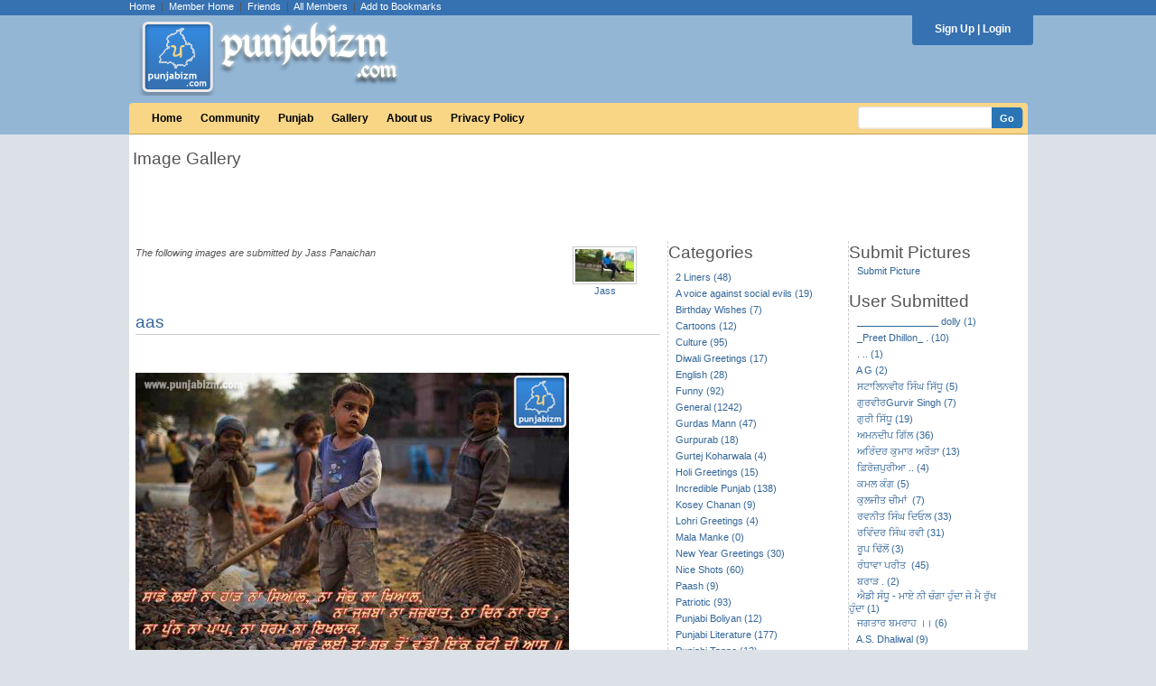

--- FILE ---
content_type: text/html; charset=UTF-8
request_url: http://www.punjabizm.com/orkutCodes.php?uid=437
body_size: 9980
content:
<!DOCTYPE html PUBLIC "-//W3C//DTD XHTML 1.0 Transitional//EN" "http://www.w3.org/TR/xhtml1/DTD/xhtml1-transitional.dtd">
<html xmlns="http://www.w3.org/1999/xhtml">
<head>
<meta http-equiv="Content-Type" content="text/html; charset=utf-8" />
<meta name="description" content="Send your pals your favourite punjabi orkut codes, graphics, comments, good wishes and festivel wishes from the list." />
<meta name="keywords" content="Punjab,Punjabiyat,Punjabizm,Orkut Codes,Wallpapers,Community,Forums, Punjabi Orkut Codes, Punjabi graphics" />
<meta name="verify-v1" content="CpJiWn5KI7DUfrljUN4ZT2e4BM53POxQu7SglbkeRzg=" />
<link rel="icon" href="/favicon.ico" type="image/x-icon" />
<link href="styles1.css" type="text/css" rel="stylesheet" />
<link href="css/tooltip.css" type="text/css" rel="stylesheet" />
<link rel="stylesheet" href="css/lightbox.css" type="text/css" media="screen" />
<script src="js/users.js" type="text/javascript"></script>
<script src="js/common.js" type="text/javascript"></script>
<script language="javascript" type="text/javascript" src="js/tiny_mce_new/tiny_mce_src.js"></script>

<script type="text/javascript" src="js/jquery-1.3.2.js"></script>
<script type="text/javascript">
var jqcc = jQuery.noConflict();
</script>
<script type="text/javascript" src="js/mootools.js"></script>

<script type="text/javascript">
if (document.images)
{
        imgPreload = new Image();
 
        ImageUrl = new Array();
        ImageUrl[0] = "images/top_submenu.gif";
        ImageUrl[1] = "images/top_menu_middle.gif";
        ImageUrl[2] = "images/top_menu_left.gif";
        ImageUrl[3] = "images/top_menu_right.gif";
        ImageUrl[4] = "images/top_menu_middle_active.gif";
        ImageUrl[5] = "images/top_menu_left_active.gif";
        ImageUrl[6] = "images/top_menu_right_active.gif";
        
        for(i = 0; i <= 3; i++)
        {
			imgPreload.src = ImageUrl[i];
        }
}
</script>
<title>Punjabizm :: Jass Panaichan's orkut codes</title>
<script async src="https://pagead2.googlesyndication.com/pagead/js/adsbygoogle.js?client=ca-pub-2037467877385834"
     crossorigin="anonymous"></script>
</head>

<body>
<div id="smoothbox_container"></div>
<div id="top-links">
<table cellpadding='0' cellspacing='0' style='width: 995px; margin-bottom:10px;' align='center'>
<tr><td>
<div style="float:left">
<a href="index.php" class="top_menu_item">Home</a>&nbsp;&nbsp;|&nbsp;&nbsp;<a href="home.php" class="top_menu_item">Member Home</a>&nbsp;&nbsp;|&nbsp;&nbsp;<a href="friendsMain.php" class="top_menu_item">Friends</a>&nbsp;&nbsp;|&nbsp;&nbsp;<a href="members.php" class="top_menu_item">All Members</a>&nbsp;&nbsp;|&nbsp;&nbsp;<a href="javascript:addBookmark(location.href, document.title);" class="headerTop">Add to Bookmarks</a>
</div>
<div style="float:right" id="top-msg">

</div>
</td></tr>
</table>
</div>
<div id="top">
    <ul class="login">
    <li class="left"></li>
    <li>
        <span class="top_menu_link_loggedin">
    <a href='signup.php?' class='top_menu_item'>Sign Up</a> | <a href='signin.php' class='top_menu_item'><b>Login</b></a>
    </span>
        </span></ul>

</div>

 
<table cellpadding='0' cellspacing='0' class='body' align='center'>
<tr>
<td>
<div class="top_bar">
<table cellpadding='0' cellspacing='0' style='width: 995px; margin-bottom:8px;' align='center'>
  <tr>
  <td align='left' valign='bottom'>
	<div style="margin-top:-28px; position:relative; width:300px; padding-left: 10px;"><a href='./'><img src='images/logo_full.png' border='0' /></a></div>
  </td>

  <td align='right' valign='bottom' style='padding-bottom: 10px;'>

  </td>
  </tr>

  </table>

<table cellpadding='0' cellspacing='0' style='width: 995px;' align='center'>
<tr>
<td nowrap='nowrap' class='top_menu'>
  <div class='top_menu_link_container'>
    <div class='top_menu_link'>

      <a href='index.php' class='top_menu_item'>
        Home</a>
    </div>
  </div>
  
  
  <div class='top_menu_link_container'>
    <div class='top_menu_link'>
      <a href='communities.php' class='top_menu_item'>
        Community      </a>

    </div>
  </div>
  
    <div class='top_menu_link_container'>
      <div class='top_menu_link'>
        <a href='punjab.php' class='top_menu_item'>
          Punjab</a>
      </div>
    </div>

      <div class='top_menu_link_container'>
      <div class='top_menu_link'>
        <a href='orkutCodes.php' class='top_menu_item'>
          Gallery        </a>
      </div>
    </div>
      <div class='top_menu_link_container'>
      <div class='top_menu_link'>

        <a href='about_us.php' class='top_menu_item'>
          About us		 </a>
      </div>
    </div>
    <div class='top_menu_link_container'>
      <div class='top_menu_link'>
        <a href='privacy_policy.php' class='top_menu_item'>
          Privacy Policy</a>
      </div>
    </div>
    
  
</td>
<td nowrap='nowrap' align='right' class='top_menu2'>

    <form name="searchUsers" action="searchUsers.php" method="post">
    <input type='text' name='keyword' class='textsearch'/><input type='submit' class='buttonsearch' value='Go' />
    </form>

</td></tr>
</table></div>

<table cellpadding='0' cellspacing='0' align='center' style='width: 995px'>
<tr>


<td valign='top'>
<div class='menu-drop-downs-reg'>
</div>
<div class='content'>
	<table width="100%" cellpadding="0" cellspacing="0" border="0">
    	<tr>
            <td width="100%" class="maincontents" valign="top"><script type="text/javascript">
function commentOnCode(codeId)
{
	jqcc("div#comment-div-"+codeId).slideDown("slow");
}
function closeDiv(codeId)
{
	jqcc("div#comment-div-"+codeId).slideUp("slow");
}
function submitComment(codeId)
{
	if(document.getElementById("comment_"+codeId).value=="")
	{
		alert("Please enter the comments");
		document.getElementById("comment_"+codeId).focus();
		return false
	}
	comment=document.getElementById("comment_"+codeId).value;

	dataString="comment="+comment+"&codeId="+codeId;
	
	document.getElementById("comment_"+codeId).disabled = true;
	document.getElementById("labelComment_"+codeId).style.display = "block";
		
	jqcc.ajax({  
			type: "POST",  
			url: "ajax/submitOrkutCodeComment.php",  
			data: dataString,  
			success: function(id) {  
				if(id=="sessiontimedout") {
					window.location.href = "signin.php?msg=ErrAuthUser";
				}
				else {
					jqcc("div#comment-div-"+codeId).slideUp("slow");
					var commentCnt = id+" Comment(s)";
					
					document.getElementById('comment-link-'+codeId).innerHTML=id+" Comment(s)";
					document.getElementById("comment_"+codeId).value="";
					
					document.getElementById("comment_"+codeId).disabled = false;
					document.getElementById("labelComment_"+codeId).style.display = "none";
				}
			}  
		});  
		return false;  

	
}
</script>
<table width="100%" cellpadding="0" cellspacing="0" border="0">
<tr>
	<td align="center" width="100%">
	<table width="100%" cellpadding="2" cellspacing="2" border="0">
		<tr>
			<td width="25%" align="left" valign="top" class="title01">Image Gallery</td>
			<td width="75%" align="right">
			<script type="text/javascript"><!--
			google_ad_client = "ca-pub-2037467877385834";
			/* Orkut Code Page Top */
			google_ad_slot = "9719974514";
			google_ad_width = 728;
			google_ad_height = 90;
			//-->
			</script>
			<script type="text/javascript"
			src="http://pagead2.googlesyndication.com/pagead/show_ads.js">
			</script>
			</td>
		</tr>
	</table>
	
	</td>
</tr>
<tr>
	<td colspan="2" height="10"></td>
</tr>
<tr>
	<td width="100%" valign="top">
    <table width="100%" cellpadding="0" cellspacing="0" border="0">
    	<tr>
        	<!-- Column Containing the orkut codes images -->
            <td width="60%" valign="top" style="border-right: 1px dashed #CCCCCC; padding: 2px;">
            <table width="100%" cellpadding="2" cellspacing="2" border="0">
            	<!--tr>
                	<td align="left" class="title01">Orkut Codes</td>
                </tr>
                <tr>
                	<td align="left" style="padding-left: 5px;"><font size="1" color="#cc0000"><strong><br />Note:</strong> Copy the code below the image and Paste that code in your friend&#39;s scrapbook to send them the pictures. </font></td>
                </tr>
                <tr>
                	<td>&nbsp;</td>
                </tr-->
                <tr>
                	<td width="100%" align="center">
                    <table width="90%" cellpadding="0" cellspacing="0" border="0">
                    	                    	<tr>
                        	<td align="left">
                            <table width="100%" cellpadding="0" border="0" cellspacing="0">
                            	<tr>
                                    <td valign="top">
                                    <em>The following images are submitted by Jass Panaichan</em>
                                    </td>
                                    <td><table width='100%' cellpadding='0' cellspacing='0' border='0'>
					<tr>
						<td width='100%' align='center'>
						<a href='profile.php?pid=437' class='normal'><img src='images/users/b4a09eb6e43c1d53c79a640c2ace9820.jpg' class='twoPixBorder' alt='Jass Panaichan'></a>
						</td>
					</tr>
					<tr>
						<td width='100%' align='center'>
						<a href='profile.php?pid=437' class='normal'>Jass</a>
						</td>
					</tr>
					</table></td>
                                </tr>    
                            </table>
                            </td>
                        </tr>
                        <tr>
                        	<td height="15"></td>
                        </tr>
                    	                        <tr>
                        	<td align="left" class="title01"><a href="oc-aas-3480.html">aas </a></td>
                        </tr>
                        <tr>
                        	<td height="12" style="border-top: 1px solid #CCCCCC;"></td>
                        </tr>
                        <tr>
                        	<td align="right">
                            <iframe src="http://www.facebook.com/plugins/like.php?href=http%3A%2F%2Fwww.punjabizm.com%2Foc-aas-3480.html&amp;layout=button_count&amp;show_faces=true&amp;width=70&amp;action=like&amp;colorscheme=light&amp;height=21" scrolling="no" frameborder="0" style="border:none; overflow:hidden; width:70px; height:30px;" allowTransparency="true"></iframe>
                            
                            <!--iframe src="http://www.facebook.com/plugins/like.php?href=http%3A%2F%2Fwww.punjabizm.com%2Foc-aas-3480.html&amp;layout=standard&amp;show_faces=true&amp;width=450&amp;action=like&amp;colorscheme=light&amp;height=30" scrolling="no" frameborder="0" style="border:none; overflow:hidden; width:450px; height:30px;" allowTransparency="true"></iframe--></td>
                        </tr>
                        <tr>
                        	<td align="left">
                            <img src="images/gallery/fb0f8a4aeffe8e498b00c824e7b06781.jpg" alt="aas" border="0">
                            </td>
                        </tr>
                        <tr>
                        	<td width="100%" height="15"></td>
                        </tr>
                        <tr>
                        	<td width="100%" align="left" class="orkutText">This Picture was submitted by <strong><a class='link02' onmouseover='tooltip.show("<img src=images/users/b4a09eb6e43c1d53c79a640c2ace9820.jpg class=imgTip>")' onmouseout='tooltip.hide();' href='profile.php?pid=437'>Jass</a></strong></td>
                        </tr>
                        <tr>
                        	<td width="100%" height="15"></td>
                        </tr>
                                                <tr>
                        	<td width="100%" align="left"><strong>HTML Code for Graphic</strong>
                            <textarea onclick=select() rows="3" cols="70"><p><a href="http://www.punjabizm.com"><img src="http://www.punjabizm.com/images/gallery/fb0f8a4aeffe8e498b00c824e7b06781.jpg" alt="aas " /></a></p>
<a href="http://www.punjabizm.com/">Punjabizm</a> | <a href="http://www.punjabizm.com/orkutCode.php?id=3480">Forward this Picture</a>
                            </textarea>
                            </td>
                        </tr>
                        <tr>
                        	<td height="10"></td>
                        </tr>
                        
                                                <tr>
                        	<td align="right">
                            <iframe src="http://www.facebook.com/plugins/like.php?href=http%3A%2F%2Fwww.punjabizm.com%2Foc-aas-3480.html&amp;layout=button_count&amp;show_faces=true&amp;width=70&amp;action=like&amp;colorscheme=light&amp;height=20" scrolling="no" frameborder="0" style="border:none; overflow:hidden; vertical-align:bottom; width:70px; height:20px;" allowTransparency="true"></iframe>&nbsp;|&nbsp;
                            <a href="oc-aas-3480.html#comments" id="comment-link-3480" class="normal">1 Comment(s)</a>&nbsp;&nbsp;|&nbsp;&nbsp;<img align="absmiddle" src="images/comment.gif" />&nbsp;<a class="normal" title="Comment on aas " onClick="commentOnCode(3480);" style="cursor: pointer; cursor: hand;">Leave a Comment</a></td>
                        </tr>
                        <tr>
                        	<td height="5"></td>
                        </tr>
                        <tr>
                        	<td width="100%">
                            <div id="comment-div-3480" style="display: none;">
                                                        <table width="100%" cellpadding="2" cellspacing="2" style="border: 1px solid #FF0000; padding-top: 5px;">
                            	<tr>
                                	<td width="100%"><h3 class="comments-title">You are not Logged In....</h3></td>
                                </tr>
                            	<tr>
                                	<td class="arial_s">Please Login to Post a Comment. Click <a href="signin.php" class="normal">here</a> to login</td>
                                </tr>
                                <tr>
                                    <td height="5"></td>
                                </tr>
                            </table>
                                                        </div>
                            </td>
                        </tr>
                        
                        <tr>
                        	<td height="10"></td>
                        </tr>
                        <tr>
                        	<td width="100%" height="25" style="border-top: 1px solid #CCCCCC;"></td>
                        </tr>
                                                <tr>
		                	<td width="100%" style="padding: 5px 5px 5px 5px;" align="right">
								<script type="text/javascript"><!--
		                        google_ad_client = "pub-2037467877385834";
		                        /* 468x60, created 1/20/10 */
		                        google_ad_slot = "7890175694";
		                        google_ad_width = 468;
		                        google_ad_height = 60;
		                        //-->
		                        </script>
		                        <script type="text/javascript"
		                        src="http://pagead2.googlesyndication.com/pagead/show_ads.js">
		                        </script>
		                    </td>
		                </tr>
		                <tr>
                        	<td height="10"></td>
                        </tr>
                                                                        <tr>
                        	<td align="left" class="title01"><a href="oc-main-jatt-tinka-3445.html">main jatt tinka </a></td>
                        </tr>
                        <tr>
                        	<td height="12" style="border-top: 1px solid #CCCCCC;"></td>
                        </tr>
                        <tr>
                        	<td align="right">
                            <iframe src="http://www.facebook.com/plugins/like.php?href=http%3A%2F%2Fwww.punjabizm.com%2Foc-main-jatt-tinka-3445.html&amp;layout=button_count&amp;show_faces=true&amp;width=70&amp;action=like&amp;colorscheme=light&amp;height=21" scrolling="no" frameborder="0" style="border:none; overflow:hidden; width:70px; height:30px;" allowTransparency="true"></iframe>
                            
                            <!--iframe src="http://www.facebook.com/plugins/like.php?href=http%3A%2F%2Fwww.punjabizm.com%2Foc-main-jatt-tinka-3445.html&amp;layout=standard&amp;show_faces=true&amp;width=450&amp;action=like&amp;colorscheme=light&amp;height=30" scrolling="no" frameborder="0" style="border:none; overflow:hidden; width:450px; height:30px;" allowTransparency="true"></iframe--></td>
                        </tr>
                        <tr>
                        	<td align="left">
                            <img src="images/gallery/78e5f483aea3621d666fcee839cd721d.jpg" alt="main jatt tinka " border="0">
                            </td>
                        </tr>
                        <tr>
                        	<td width="100%" height="15"></td>
                        </tr>
                        <tr>
                        	<td width="100%" align="left" class="orkutText">This Picture was submitted by <strong><a class='link02' onmouseover='tooltip.show("<img src=images/users/b4a09eb6e43c1d53c79a640c2ace9820.jpg class=imgTip>")' onmouseout='tooltip.hide();' href='profile.php?pid=437'>Jass</a></strong></td>
                        </tr>
                        <tr>
                        	<td width="100%" height="15"></td>
                        </tr>
                                                <tr>
                        	<td width="100%" align="left"><strong>HTML Code for Graphic</strong>
                            <textarea onclick=select() rows="3" cols="70"><p><a href="http://www.punjabizm.com"><img src="http://www.punjabizm.com/images/gallery/78e5f483aea3621d666fcee839cd721d.jpg" alt="main jatt tinka " /></a></p>
<a href="http://www.punjabizm.com/">Punjabizm</a> | <a href="http://www.punjabizm.com/orkutCode.php?id=3445">Forward this Picture</a>
                            </textarea>
                            </td>
                        </tr>
                        <tr>
                        	<td height="10"></td>
                        </tr>
                        
                                                <tr>
                        	<td align="right">
                            <iframe src="http://www.facebook.com/plugins/like.php?href=http%3A%2F%2Fwww.punjabizm.com%2Foc-main-jatt-tinka-3445.html&amp;layout=button_count&amp;show_faces=true&amp;width=70&amp;action=like&amp;colorscheme=light&amp;height=20" scrolling="no" frameborder="0" style="border:none; overflow:hidden; vertical-align:bottom; width:70px; height:20px;" allowTransparency="true"></iframe>&nbsp;|&nbsp;
                            <a href="oc-main-jatt-tinka-3445.html#comments" id="comment-link-3445" class="normal">1 Comment(s)</a>&nbsp;&nbsp;|&nbsp;&nbsp;<img align="absmiddle" src="images/comment.gif" />&nbsp;<a class="normal" title="Comment on main jatt tinka " onClick="commentOnCode(3445);" style="cursor: pointer; cursor: hand;">Leave a Comment</a></td>
                        </tr>
                        <tr>
                        	<td height="5"></td>
                        </tr>
                        <tr>
                        	<td width="100%">
                            <div id="comment-div-3445" style="display: none;">
                                                        <table width="100%" cellpadding="2" cellspacing="2" style="border: 1px solid #FF0000; padding-top: 5px;">
                            	<tr>
                                	<td width="100%"><h3 class="comments-title">You are not Logged In....</h3></td>
                                </tr>
                            	<tr>
                                	<td class="arial_s">Please Login to Post a Comment. Click <a href="signin.php" class="normal">here</a> to login</td>
                                </tr>
                                <tr>
                                    <td height="5"></td>
                                </tr>
                            </table>
                                                        </div>
                            </td>
                        </tr>
                        
                        <tr>
                        	<td height="10"></td>
                        </tr>
                        <tr>
                        	<td width="100%" height="25" style="border-top: 1px solid #CCCCCC;"></td>
                        </tr>
                                                                        <tr>
                        	<td align="left" class="title01"><a href="oc-kroonblan-3368.html">kroonblan</a></td>
                        </tr>
                        <tr>
                        	<td height="12" style="border-top: 1px solid #CCCCCC;"></td>
                        </tr>
                        <tr>
                        	<td align="right">
                            <iframe src="http://www.facebook.com/plugins/like.php?href=http%3A%2F%2Fwww.punjabizm.com%2Foc-kroonblan-3368.html&amp;layout=button_count&amp;show_faces=true&amp;width=70&amp;action=like&amp;colorscheme=light&amp;height=21" scrolling="no" frameborder="0" style="border:none; overflow:hidden; width:70px; height:30px;" allowTransparency="true"></iframe>
                            
                            <!--iframe src="http://www.facebook.com/plugins/like.php?href=http%3A%2F%2Fwww.punjabizm.com%2Foc-kroonblan-3368.html&amp;layout=standard&amp;show_faces=true&amp;width=450&amp;action=like&amp;colorscheme=light&amp;height=30" scrolling="no" frameborder="0" style="border:none; overflow:hidden; width:450px; height:30px;" allowTransparency="true"></iframe--></td>
                        </tr>
                        <tr>
                        	<td align="left">
                            <img src="images/gallery/d9aab9f4180a85f2f21c014ab2dccf7b.jpg" alt="kroonblan" border="0">
                            </td>
                        </tr>
                        <tr>
                        	<td width="100%" height="15"></td>
                        </tr>
                        <tr>
                        	<td width="100%" align="left" class="orkutText">This Picture was submitted by <strong><a class='link02' onmouseover='tooltip.show("<img src=images/users/b4a09eb6e43c1d53c79a640c2ace9820.jpg class=imgTip>")' onmouseout='tooltip.hide();' href='profile.php?pid=437'>Jass</a></strong></td>
                        </tr>
                        <tr>
                        	<td width="100%" height="15"></td>
                        </tr>
                                                <tr>
                        	<td width="100%" align="left"><strong>HTML Code for Graphic</strong>
                            <textarea onclick=select() rows="3" cols="70"><p><a href="http://www.punjabizm.com"><img src="http://www.punjabizm.com/images/gallery/d9aab9f4180a85f2f21c014ab2dccf7b.jpg" alt="kroonblan" /></a></p>
<a href="http://www.punjabizm.com/">Punjabizm</a> | <a href="http://www.punjabizm.com/orkutCode.php?id=3368">Forward this Picture</a>
                            </textarea>
                            </td>
                        </tr>
                        <tr>
                        	<td height="10"></td>
                        </tr>
                        
                                                <tr>
                        	<td align="right">
                            <iframe src="http://www.facebook.com/plugins/like.php?href=http%3A%2F%2Fwww.punjabizm.com%2Foc-kroonblan-3368.html&amp;layout=button_count&amp;show_faces=true&amp;width=70&amp;action=like&amp;colorscheme=light&amp;height=20" scrolling="no" frameborder="0" style="border:none; overflow:hidden; vertical-align:bottom; width:70px; height:20px;" allowTransparency="true"></iframe>&nbsp;|&nbsp;
                            <a href="oc-kroonblan-3368.html#comments" id="comment-link-3368" class="normal">1 Comment(s)</a>&nbsp;&nbsp;|&nbsp;&nbsp;<img align="absmiddle" src="images/comment.gif" />&nbsp;<a class="normal" title="Comment on kroonblan" onClick="commentOnCode(3368);" style="cursor: pointer; cursor: hand;">Leave a Comment</a></td>
                        </tr>
                        <tr>
                        	<td height="5"></td>
                        </tr>
                        <tr>
                        	<td width="100%">
                            <div id="comment-div-3368" style="display: none;">
                                                        <table width="100%" cellpadding="2" cellspacing="2" style="border: 1px solid #FF0000; padding-top: 5px;">
                            	<tr>
                                	<td width="100%"><h3 class="comments-title">You are not Logged In....</h3></td>
                                </tr>
                            	<tr>
                                	<td class="arial_s">Please Login to Post a Comment. Click <a href="signin.php" class="normal">here</a> to login</td>
                                </tr>
                                <tr>
                                    <td height="5"></td>
                                </tr>
                            </table>
                                                        </div>
                            </td>
                        </tr>
                        
                        <tr>
                        	<td height="10"></td>
                        </tr>
                        <tr>
                        	<td width="100%" height="25" style="border-top: 1px solid #CCCCCC;"></td>
                        </tr>
                                                                        <tr>
                        	<td align="left" class="title01"><a href="oc-sajjan-beli-3432.html">sajjan beli</a></td>
                        </tr>
                        <tr>
                        	<td height="12" style="border-top: 1px solid #CCCCCC;"></td>
                        </tr>
                        <tr>
                        	<td align="right">
                            <iframe src="http://www.facebook.com/plugins/like.php?href=http%3A%2F%2Fwww.punjabizm.com%2Foc-sajjan-beli-3432.html&amp;layout=button_count&amp;show_faces=true&amp;width=70&amp;action=like&amp;colorscheme=light&amp;height=21" scrolling="no" frameborder="0" style="border:none; overflow:hidden; width:70px; height:30px;" allowTransparency="true"></iframe>
                            
                            <!--iframe src="http://www.facebook.com/plugins/like.php?href=http%3A%2F%2Fwww.punjabizm.com%2Foc-sajjan-beli-3432.html&amp;layout=standard&amp;show_faces=true&amp;width=450&amp;action=like&amp;colorscheme=light&amp;height=30" scrolling="no" frameborder="0" style="border:none; overflow:hidden; width:450px; height:30px;" allowTransparency="true"></iframe--></td>
                        </tr>
                        <tr>
                        	<td align="left">
                            <img src="images/gallery/33f3149b860fa0dccc31fabdb99f35c9.jpg" alt="sajjan beli" border="0">
                            </td>
                        </tr>
                        <tr>
                        	<td width="100%" height="15"></td>
                        </tr>
                        <tr>
                        	<td width="100%" align="left" class="orkutText">This Picture was submitted by <strong><a class='link02' onmouseover='tooltip.show("<img src=images/users/b4a09eb6e43c1d53c79a640c2ace9820.jpg class=imgTip>")' onmouseout='tooltip.hide();' href='profile.php?pid=437'>Jass</a></strong></td>
                        </tr>
                        <tr>
                        	<td width="100%" height="15"></td>
                        </tr>
                                                <tr>
                        	<td width="100%" align="left"><strong>HTML Code for Graphic</strong>
                            <textarea onclick=select() rows="3" cols="70"><p><a href="http://www.punjabizm.com"><img src="http://www.punjabizm.com/images/gallery/33f3149b860fa0dccc31fabdb99f35c9.jpg" alt="sajjan beli" /></a></p>
<a href="http://www.punjabizm.com/">Punjabizm</a> | <a href="http://www.punjabizm.com/orkutCode.php?id=3432">Forward this Picture</a>
                            </textarea>
                            </td>
                        </tr>
                        <tr>
                        	<td height="10"></td>
                        </tr>
                        
                                                <tr>
                        	<td align="right">
                            <iframe src="http://www.facebook.com/plugins/like.php?href=http%3A%2F%2Fwww.punjabizm.com%2Foc-sajjan-beli-3432.html&amp;layout=button_count&amp;show_faces=true&amp;width=70&amp;action=like&amp;colorscheme=light&amp;height=20" scrolling="no" frameborder="0" style="border:none; overflow:hidden; vertical-align:bottom; width:70px; height:20px;" allowTransparency="true"></iframe>&nbsp;|&nbsp;
                            <a href="oc-sajjan-beli-3432.html#comments" id="comment-link-3432" class="normal">0 Comment(s)</a>&nbsp;&nbsp;|&nbsp;&nbsp;<img align="absmiddle" src="images/comment.gif" />&nbsp;<a class="normal" title="Comment on sajjan beli" onClick="commentOnCode(3432);" style="cursor: pointer; cursor: hand;">Leave a Comment</a></td>
                        </tr>
                        <tr>
                        	<td height="5"></td>
                        </tr>
                        <tr>
                        	<td width="100%">
                            <div id="comment-div-3432" style="display: none;">
                                                        <table width="100%" cellpadding="2" cellspacing="2" style="border: 1px solid #FF0000; padding-top: 5px;">
                            	<tr>
                                	<td width="100%"><h3 class="comments-title">You are not Logged In....</h3></td>
                                </tr>
                            	<tr>
                                	<td class="arial_s">Please Login to Post a Comment. Click <a href="signin.php" class="normal">here</a> to login</td>
                                </tr>
                                <tr>
                                    <td height="5"></td>
                                </tr>
                            </table>
                                                        </div>
                            </td>
                        </tr>
                        
                        <tr>
                        	<td height="10"></td>
                        </tr>
                        <tr>
                        	<td width="100%" height="25" style="border-top: 1px solid #CCCCCC;"></td>
                        </tr>
                                                                        <tr>
                        	<td align="left" class="title01"><a href="oc-jass-brar-poetry-3371.html">ਵਿਰਾਸਤ-ਏ-ਖਾਲਸਾ </a></td>
                        </tr>
                        <tr>
                        	<td height="12" style="border-top: 1px solid #CCCCCC;"></td>
                        </tr>
                        <tr>
                        	<td align="right">
                            <iframe src="http://www.facebook.com/plugins/like.php?href=http%3A%2F%2Fwww.punjabizm.com%2Foc-jass-brar-poetry-3371.html&amp;layout=button_count&amp;show_faces=true&amp;width=70&amp;action=like&amp;colorscheme=light&amp;height=21" scrolling="no" frameborder="0" style="border:none; overflow:hidden; width:70px; height:30px;" allowTransparency="true"></iframe>
                            
                            <!--iframe src="http://www.facebook.com/plugins/like.php?href=http%3A%2F%2Fwww.punjabizm.com%2Foc-jass-brar-poetry-3371.html&amp;layout=standard&amp;show_faces=true&amp;width=450&amp;action=like&amp;colorscheme=light&amp;height=30" scrolling="no" frameborder="0" style="border:none; overflow:hidden; width:450px; height:30px;" allowTransparency="true"></iframe--></td>
                        </tr>
                        <tr>
                        	<td align="left">
                            <img src="images/gallery/a2fc48b7dfaa3020bb54f3c3527580e8.jpg" alt="jass brar poetry " border="0">
                            </td>
                        </tr>
                        <tr>
                        	<td width="100%" height="15"></td>
                        </tr>
                        <tr>
                        	<td width="100%" align="left" class="orkutText">This Picture was submitted by <strong><a class='link02' onmouseover='tooltip.show("<img src=images/users/b4a09eb6e43c1d53c79a640c2ace9820.jpg class=imgTip>")' onmouseout='tooltip.hide();' href='profile.php?pid=437'>Jass</a></strong></td>
                        </tr>
                        <tr>
                        	<td width="100%" height="15"></td>
                        </tr>
                                                <tr>
                        	<td width="100%" align="left"><strong>HTML Code for Graphic</strong>
                            <textarea onclick=select() rows="3" cols="70"><p><a href="http://www.punjabizm.com"><img src="http://www.punjabizm.com/images/gallery/a2fc48b7dfaa3020bb54f3c3527580e8.jpg" alt="ਵਿਰਾਸਤ-ਏ-ਖਾਲਸਾ " /></a></p>
<a href="http://www.punjabizm.com/">Punjabizm</a> | <a href="http://www.punjabizm.com/orkutCode.php?id=3371">Forward this Picture</a>
                            </textarea>
                            </td>
                        </tr>
                        <tr>
                        	<td height="10"></td>
                        </tr>
                        
                                                <tr>
                        	<td align="right">
                            <iframe src="http://www.facebook.com/plugins/like.php?href=http%3A%2F%2Fwww.punjabizm.com%2Foc-jass-brar-poetry-3371.html&amp;layout=button_count&amp;show_faces=true&amp;width=70&amp;action=like&amp;colorscheme=light&amp;height=20" scrolling="no" frameborder="0" style="border:none; overflow:hidden; vertical-align:bottom; width:70px; height:20px;" allowTransparency="true"></iframe>&nbsp;|&nbsp;
                            <a href="oc-jass-brar-poetry-3371.html#comments" id="comment-link-3371" class="normal">0 Comment(s)</a>&nbsp;&nbsp;|&nbsp;&nbsp;<img align="absmiddle" src="images/comment.gif" />&nbsp;<a class="normal" title="Comment on ਵਿਰਾਸਤ-ਏ-ਖਾਲਸਾ " onClick="commentOnCode(3371);" style="cursor: pointer; cursor: hand;">Leave a Comment</a></td>
                        </tr>
                        <tr>
                        	<td height="5"></td>
                        </tr>
                        <tr>
                        	<td width="100%">
                            <div id="comment-div-3371" style="display: none;">
                                                        <table width="100%" cellpadding="2" cellspacing="2" style="border: 1px solid #FF0000; padding-top: 5px;">
                            	<tr>
                                	<td width="100%"><h3 class="comments-title">You are not Logged In....</h3></td>
                                </tr>
                            	<tr>
                                	<td class="arial_s">Please Login to Post a Comment. Click <a href="signin.php" class="normal">here</a> to login</td>
                                </tr>
                                <tr>
                                    <td height="5"></td>
                                </tr>
                            </table>
                                                        </div>
                            </td>
                        </tr>
                        
                        <tr>
                        	<td height="10"></td>
                        </tr>
                        <tr>
                        	<td width="100%" height="25" style="border-top: 1px solid #CCCCCC;"></td>
                        </tr>
                                                                        <tr>
                        	<td align="left" class="title01"><a href="oc-jass-brar-poetry-3370.html">ਵਿਰਾਸਤ-ਏ-ਖਾਲਸਾ </a></td>
                        </tr>
                        <tr>
                        	<td height="12" style="border-top: 1px solid #CCCCCC;"></td>
                        </tr>
                        <tr>
                        	<td align="right">
                            <iframe src="http://www.facebook.com/plugins/like.php?href=http%3A%2F%2Fwww.punjabizm.com%2Foc-jass-brar-poetry-3370.html&amp;layout=button_count&amp;show_faces=true&amp;width=70&amp;action=like&amp;colorscheme=light&amp;height=21" scrolling="no" frameborder="0" style="border:none; overflow:hidden; width:70px; height:30px;" allowTransparency="true"></iframe>
                            
                            <!--iframe src="http://www.facebook.com/plugins/like.php?href=http%3A%2F%2Fwww.punjabizm.com%2Foc-jass-brar-poetry-3370.html&amp;layout=standard&amp;show_faces=true&amp;width=450&amp;action=like&amp;colorscheme=light&amp;height=30" scrolling="no" frameborder="0" style="border:none; overflow:hidden; width:450px; height:30px;" allowTransparency="true"></iframe--></td>
                        </tr>
                        <tr>
                        	<td align="left">
                            <img src="images/gallery/c1d1c64fae5e974b24e964997b122406.jpg" alt="jass brar poetry " border="0">
                            </td>
                        </tr>
                        <tr>
                        	<td width="100%" height="15"></td>
                        </tr>
                        <tr>
                        	<td width="100%" align="left" class="orkutText">This Picture was submitted by <strong><a class='link02' onmouseover='tooltip.show("<img src=images/users/b4a09eb6e43c1d53c79a640c2ace9820.jpg class=imgTip>")' onmouseout='tooltip.hide();' href='profile.php?pid=437'>Jass</a></strong></td>
                        </tr>
                        <tr>
                        	<td width="100%" height="15"></td>
                        </tr>
                                                <tr>
                        	<td width="100%" align="left"><strong>HTML Code for Graphic</strong>
                            <textarea onclick=select() rows="3" cols="70"><p><a href="http://www.punjabizm.com"><img src="http://www.punjabizm.com/images/gallery/c1d1c64fae5e974b24e964997b122406.jpg" alt="ਵਿਰਾਸਤ-ਏ-ਖਾਲਸਾ " /></a></p>
<a href="http://www.punjabizm.com/">Punjabizm</a> | <a href="http://www.punjabizm.com/orkutCode.php?id=3370">Forward this Picture</a>
                            </textarea>
                            </td>
                        </tr>
                        <tr>
                        	<td height="10"></td>
                        </tr>
                        
                                                <tr>
                        	<td align="right">
                            <iframe src="http://www.facebook.com/plugins/like.php?href=http%3A%2F%2Fwww.punjabizm.com%2Foc-jass-brar-poetry-3370.html&amp;layout=button_count&amp;show_faces=true&amp;width=70&amp;action=like&amp;colorscheme=light&amp;height=20" scrolling="no" frameborder="0" style="border:none; overflow:hidden; vertical-align:bottom; width:70px; height:20px;" allowTransparency="true"></iframe>&nbsp;|&nbsp;
                            <a href="oc-jass-brar-poetry-3370.html#comments" id="comment-link-3370" class="normal">0 Comment(s)</a>&nbsp;&nbsp;|&nbsp;&nbsp;<img align="absmiddle" src="images/comment.gif" />&nbsp;<a class="normal" title="Comment on ਵਿਰਾਸਤ-ਏ-ਖਾਲਸਾ " onClick="commentOnCode(3370);" style="cursor: pointer; cursor: hand;">Leave a Comment</a></td>
                        </tr>
                        <tr>
                        	<td height="5"></td>
                        </tr>
                        <tr>
                        	<td width="100%">
                            <div id="comment-div-3370" style="display: none;">
                                                        <table width="100%" cellpadding="2" cellspacing="2" style="border: 1px solid #FF0000; padding-top: 5px;">
                            	<tr>
                                	<td width="100%"><h3 class="comments-title">You are not Logged In....</h3></td>
                                </tr>
                            	<tr>
                                	<td class="arial_s">Please Login to Post a Comment. Click <a href="signin.php" class="normal">here</a> to login</td>
                                </tr>
                                <tr>
                                    <td height="5"></td>
                                </tr>
                            </table>
                                                        </div>
                            </td>
                        </tr>
                        
                        <tr>
                        	<td height="10"></td>
                        </tr>
                        <tr>
                        	<td width="100%" height="25" style="border-top: 1px solid #CCCCCC;"></td>
                        </tr>
                                                                        <tr>
                        	<td align="left" class="title01"><a href="oc-pind-di-nishani-2189.html">pind di nishani </a></td>
                        </tr>
                        <tr>
                        	<td height="12" style="border-top: 1px solid #CCCCCC;"></td>
                        </tr>
                        <tr>
                        	<td align="right">
                            <iframe src="http://www.facebook.com/plugins/like.php?href=http%3A%2F%2Fwww.punjabizm.com%2Foc-pind-di-nishani-2189.html&amp;layout=button_count&amp;show_faces=true&amp;width=70&amp;action=like&amp;colorscheme=light&amp;height=21" scrolling="no" frameborder="0" style="border:none; overflow:hidden; width:70px; height:30px;" allowTransparency="true"></iframe>
                            
                            <!--iframe src="http://www.facebook.com/plugins/like.php?href=http%3A%2F%2Fwww.punjabizm.com%2Foc-pind-di-nishani-2189.html&amp;layout=standard&amp;show_faces=true&amp;width=450&amp;action=like&amp;colorscheme=light&amp;height=30" scrolling="no" frameborder="0" style="border:none; overflow:hidden; width:450px; height:30px;" allowTransparency="true"></iframe--></td>
                        </tr>
                        <tr>
                        	<td align="left">
                            <img src="images/gallery/d20f2e41a41c165bcc22bd9738f05ef1.jpg" alt="pind di nishani " border="0">
                            </td>
                        </tr>
                        <tr>
                        	<td width="100%" height="15"></td>
                        </tr>
                        <tr>
                        	<td width="100%" align="left" class="orkutText">This Picture was submitted by <strong><a class='link02' onmouseover='tooltip.show("<img src=images/users/b4a09eb6e43c1d53c79a640c2ace9820.jpg class=imgTip>")' onmouseout='tooltip.hide();' href='profile.php?pid=437'>Jass</a></strong></td>
                        </tr>
                        <tr>
                        	<td width="100%" height="15"></td>
                        </tr>
                                                <tr>
                        	<td width="100%" align="left"><strong>HTML Code for Graphic</strong>
                            <textarea onclick=select() rows="3" cols="70"><p><a href="http://www.punjabizm.com"><img src="http://www.punjabizm.com/images/gallery/d20f2e41a41c165bcc22bd9738f05ef1.jpg" alt="pind di nishani " /></a></p>
<a href="http://www.punjabizm.com/">Punjabizm</a> | <a href="http://www.punjabizm.com/orkutCode.php?id=2189">Forward this Picture</a>
                            </textarea>
                            </td>
                        </tr>
                        <tr>
                        	<td height="10"></td>
                        </tr>
                        
                                                <tr>
                        	<td align="right">
                            <iframe src="http://www.facebook.com/plugins/like.php?href=http%3A%2F%2Fwww.punjabizm.com%2Foc-pind-di-nishani-2189.html&amp;layout=button_count&amp;show_faces=true&amp;width=70&amp;action=like&amp;colorscheme=light&amp;height=20" scrolling="no" frameborder="0" style="border:none; overflow:hidden; vertical-align:bottom; width:70px; height:20px;" allowTransparency="true"></iframe>&nbsp;|&nbsp;
                            <a href="oc-pind-di-nishani-2189.html#comments" id="comment-link-2189" class="normal">2 Comment(s)</a>&nbsp;&nbsp;|&nbsp;&nbsp;<img align="absmiddle" src="images/comment.gif" />&nbsp;<a class="normal" title="Comment on pind di nishani " onClick="commentOnCode(2189);" style="cursor: pointer; cursor: hand;">Leave a Comment</a></td>
                        </tr>
                        <tr>
                        	<td height="5"></td>
                        </tr>
                        <tr>
                        	<td width="100%">
                            <div id="comment-div-2189" style="display: none;">
                                                        <table width="100%" cellpadding="2" cellspacing="2" style="border: 1px solid #FF0000; padding-top: 5px;">
                            	<tr>
                                	<td width="100%"><h3 class="comments-title">You are not Logged In....</h3></td>
                                </tr>
                            	<tr>
                                	<td class="arial_s">Please Login to Post a Comment. Click <a href="signin.php" class="normal">here</a> to login</td>
                                </tr>
                                <tr>
                                    <td height="5"></td>
                                </tr>
                            </table>
                                                        </div>
                            </td>
                        </tr>
                        
                        <tr>
                        	<td height="10"></td>
                        </tr>
                        <tr>
                        	<td width="100%" height="25" style="border-top: 1px solid #CCCCCC;"></td>
                        </tr>
                                                <tr>
		                	<td width="100%" style="padding: 5px 5px 5px 5px;" align="right">
								<script type="text/javascript"><!--
		                        google_ad_client = "pub-2037467877385834";
		                        /* 468x60, created 1/20/10 */
		                        google_ad_slot = "7890175694";
		                        google_ad_width = 468;
		                        google_ad_height = 60;
		                        //-->
		                        </script>
		                        <script type="text/javascript"
		                        src="http://pagead2.googlesyndication.com/pagead/show_ads.js">
		                        </script>
		                    </td>
		                </tr>
		                <tr>
                        	<td height="10"></td>
                        </tr>
                                                                        
                    </table>
                    </td>
                </tr>
                <tr>
                	<td width="100%" style="padding: 0 5px 0 5px;"><table width="99%" border="0" cellspacing="0" cellpadding="0" align="center">
	<tr valign="middle">
    	<td align="left" valign="bottom" width="50%"><font class="smalltext">Showing page <b>1</b> of <b>3</b></font></td>
	    <td align="right" valign="bottom" width="50%"><font class="smalltext"> << Prev &nbsp;&nbsp;&nbsp;&nbsp;<b>1</b>&nbsp;&nbsp;<a href='/orkutCodes.php?pg=2&uid=437' class='paging'>2</a>&nbsp;&nbsp;<a href='/orkutCodes.php?pg=3&uid=437' class='paging'>3</a>&nbsp;&nbsp;<a href='/orkutCodes.php?pg=2&uid=437' class='paging'>Next >></a>&nbsp;&nbsp;&nbsp;<a href='/orkutCodes.php?pg=3&uid=437' class='paging'>Last >></a>&nbsp;</font></td>
	</tr>
	</table></td>
                </tr>
            </table>
            </td>
        	<!-- End of Column Containing the orkut codes images -->
            <!-- Start Category Browsing -->
            <td width="20%" valign="top"> 
                <table width="98%" cellpadding="0" cellspacing="0" border="0">
<tr>
    <td width="100%" class="title01" align="left">Categories</td>
</tr>
<tr>
    <td width="100%"></td>
</tr>
<tr>
    <td width="100%" style="padding-left:8px">
    <table width="100%" cellpadding="0" cellspacing="0" border="0">
        <tr>
            <td height="5"></td>
        </tr>
                                
        <tr>
            <td width="100%" height="18" align="left"><a class="orkutCodes" href="occ-2-liners-23.html">2 Liners&nbsp;(48)</a></td>
        </tr>
                                
        <tr>
            <td width="100%" height="18" align="left"><a class="orkutCodes" href="occ-a-voice-against-social-evils-25.html">A voice against social evils&nbsp;(19)</a></td>
        </tr>
                                
        <tr>
            <td width="100%" height="18" align="left"><a class="orkutCodes" href="occ-birthday-wishes-8.html">Birthday Wishes&nbsp;(7)</a></td>
        </tr>
                                
        <tr>
            <td width="100%" height="18" align="left"><a class="orkutCodes" href="occ-cartoons-6.html">Cartoons&nbsp;(12)</a></td>
        </tr>
                                
        <tr>
            <td width="100%" height="18" align="left"><a class="orkutCodes" href="occ-culture-4.html">Culture&nbsp;(95)</a></td>
        </tr>
                                
        <tr>
            <td width="100%" height="18" align="left"><a class="orkutCodes" href="occ-diwali-greetings-12.html">Diwali Greetings&nbsp;(17)</a></td>
        </tr>
                                
        <tr>
            <td width="100%" height="18" align="left"><a class="orkutCodes" href="occ-english-13.html">English&nbsp;(28)</a></td>
        </tr>
                                
        <tr>
            <td width="100%" height="18" align="left"><a class="orkutCodes" href="occ-funny-1.html">Funny&nbsp;(92)</a></td>
        </tr>
                                
        <tr>
            <td width="100%" height="18" align="left"><a class="orkutCodes" href="occ-general-2.html">General&nbsp;(1242)</a></td>
        </tr>
                                
        <tr>
            <td width="100%" height="18" align="left"><a class="orkutCodes" href="occ-gurdas-mann-5.html">Gurdas Mann&nbsp;(47)</a></td>
        </tr>
                                
        <tr>
            <td width="100%" height="18" align="left"><a class="orkutCodes" href="occ-gurpurab-22.html">Gurpurab&nbsp;(18)</a></td>
        </tr>
                                
        <tr>
            <td width="100%" height="18" align="left"><a class="orkutCodes" href="occ-gurtej-koharwala-27.html">Gurtej Koharwala&nbsp;(4)</a></td>
        </tr>
                                
        <tr>
            <td width="100%" height="18" align="left"><a class="orkutCodes" href="occ-holi-greetings-18.html">Holi Greetings&nbsp;(15)</a></td>
        </tr>
                                
        <tr>
            <td width="100%" height="18" align="left"><a class="orkutCodes" href="occ-incredible-punjab-3.html">Incredible Punjab&nbsp;(138)</a></td>
        </tr>
                                
        <tr>
            <td width="100%" height="18" align="left"><a class="orkutCodes" href="occ-kosey-chanan-14.html">Kosey Chanan&nbsp;(9)</a></td>
        </tr>
                                
        <tr>
            <td width="100%" height="18" align="left"><a class="orkutCodes" href="occ-lohri-greetings-17.html">Lohri Greetings&nbsp;(4)</a></td>
        </tr>
                                
        <tr>
            <td width="100%" height="18" align="left"><a class="orkutCodes" href="occ-mala-manke-24.html">Mala Manke&nbsp;(0)</a></td>
        </tr>
                                
        <tr>
            <td width="100%" height="18" align="left"><a class="orkutCodes" href="occ-new-year-greetings-16.html">New Year Greetings&nbsp;(30)</a></td>
        </tr>
                                
        <tr>
            <td width="100%" height="18" align="left"><a class="orkutCodes" href="occ-nice-shots-7.html">Nice Shots&nbsp;(60)</a></td>
        </tr>
                                
        <tr>
            <td width="100%" height="18" align="left"><a class="orkutCodes" href="occ-paash-15.html">Paash&nbsp;(9)</a></td>
        </tr>
                                
        <tr>
            <td width="100%" height="18" align="left"><a class="orkutCodes" href="occ-patriotic-10.html">Patriotic&nbsp;(93)</a></td>
        </tr>
                                
        <tr>
            <td width="100%" height="18" align="left"><a class="orkutCodes" href="occ-punjabi-boliyan-9.html">Punjabi Boliyan&nbsp;(12)</a></td>
        </tr>
                                
        <tr>
            <td width="100%" height="18" align="left"><a class="orkutCodes" href="occ-punjabi-literature-20.html">Punjabi Literature&nbsp;(177)</a></td>
        </tr>
                                
        <tr>
            <td width="100%" height="18" align="left"><a class="orkutCodes" href="occ-punjabi-tappe-11.html">Punjabi Tappe&nbsp;(12)</a></td>
        </tr>
                                
        <tr>
            <td width="100%" height="18" align="left"><a class="orkutCodes" href="occ-sufi-19.html">Sufi&nbsp;(36)</a></td>
        </tr>
                                
        <tr>
            <td width="100%" height="18" align="left"><a class="orkutCodes" href="occ-urdu-poetry-21.html">Urdu Poetry&nbsp;(18)</a></td>
        </tr>
                                
        <tr>
            <td width="100%" height="18" align="left"><a class="orkutCodes" href="occ-vaisakhi-greetings-26.html">Vaisakhi Greetings&nbsp;(4)</a></td>
        </tr>
            </table>
    </td>
</tr>
</table>            </td>
            <!-- End Category Browsing -->
            <!-- Start Google ad section -->
            <td width="20%" style="border-left: 1px dashed #CCCCCC;" valign="top"> 
            	<table width="98%" cellpadding="0" cellspacing="0" border="0">
<tr>
    <td width="100%" class="title01" align="left">Submit Pictures</td>
</tr>
<tr>
    <td width="100%"></td>
</tr>
<tr>
    <td width="100%" align="left">&nbsp;&nbsp;&nbsp;<a class="normal" href="submitOrkutCode.php">Submit Picture</a></td>
</tr>
<tr>
    <td>&nbsp;</td>
</tr>
<tr>
    <td align="left" class="title01">User Submitted </td>
</tr>
<tr>
    <td width="100%" align="left">
    <table width="100%" cellpadding="0" cellspacing="0" border="0">
            <tr>
            <td align="left" height="18">&nbsp;&nbsp;&nbsp;<a class="orkutCodes" href="orkutCodes.php?uid=1546">_______________ dolly&nbsp;(1)</a></td>
        </tr>
            <tr>
            <td align="left" height="18">&nbsp;&nbsp;&nbsp;<a class="orkutCodes" href="orkutCodes.php?uid=1426">_Preet Dhillon_ .&nbsp;(10)</a></td>
        </tr>
            <tr>
            <td align="left" height="18">&nbsp;&nbsp;&nbsp;<a class="orkutCodes" href="orkutCodes.php?uid=1110">. ..&nbsp;(1)</a></td>
        </tr>
            <tr>
            <td align="left" height="18">&nbsp;&nbsp;&nbsp;<a class="orkutCodes" href="orkutCodes.php?uid=863">A G&nbsp;(2)</a></td>
        </tr>
            <tr>
            <td align="left" height="18">&nbsp;&nbsp;&nbsp;<a class="orkutCodes" href="orkutCodes.php?uid=1115">ਸਟਾਲਿਨਵੀਰ ਸਿੰਘ  ਸਿੱਧੂ&nbsp;(5)</a></td>
        </tr>
            <tr>
            <td align="left" height="18">&nbsp;&nbsp;&nbsp;<a class="orkutCodes" href="orkutCodes.php?uid=644">ਗੁਰਵੀਰGurvir Singh&nbsp;(7)</a></td>
        </tr>
            <tr>
            <td align="left" height="18">&nbsp;&nbsp;&nbsp;<a class="orkutCodes" href="orkutCodes.php?uid=980">ਗੁਰੀ ਸਿੱਧੂ&nbsp;(19)</a></td>
        </tr>
            <tr>
            <td align="left" height="18">&nbsp;&nbsp;&nbsp;<a class="orkutCodes" href="orkutCodes.php?uid=38">ਅਮਨਦੀਪ ਗਿੱਲ&nbsp;(36)</a></td>
        </tr>
            <tr>
            <td align="left" height="18">&nbsp;&nbsp;&nbsp;<a class="orkutCodes" href="orkutCodes.php?uid=110">ਅਰਿੰਦਰ ਕੁਮਾਰ ਅਰੌੜਾ&nbsp;(13)</a></td>
        </tr>
            <tr>
            <td align="left" height="18">&nbsp;&nbsp;&nbsp;<a class="orkutCodes" href="orkutCodes.php?uid=148">ਫ਼ਿਰੋਜ਼ਪੁਰੀਆ ..&nbsp;(4)</a></td>
        </tr>
            <tr>
            <td align="left" height="18">&nbsp;&nbsp;&nbsp;<a class="orkutCodes" href="orkutCodes.php?uid=1017">ਕਮਲ ਕੰਗ&nbsp;(5)</a></td>
        </tr>
            <tr>
            <td align="left" height="18">&nbsp;&nbsp;&nbsp;<a class="orkutCodes" href="orkutCodes.php?uid=926">ਕੁਲਜੀਤ  ਚੀਮਾਂ &nbsp;(7)</a></td>
        </tr>
            <tr>
            <td align="left" height="18">&nbsp;&nbsp;&nbsp;<a class="orkutCodes" href="orkutCodes.php?uid=871">ਰਵਨੀਤ ਸਿੰਘ ਦਿਓਲ&nbsp;(33)</a></td>
        </tr>
            <tr>
            <td align="left" height="18">&nbsp;&nbsp;&nbsp;<a class="orkutCodes" href="orkutCodes.php?uid=2816">ਰਵਿੰਦਰ ਸਿੰਘ ਰਵੀ&nbsp;(31)</a></td>
        </tr>
            <tr>
            <td align="left" height="18">&nbsp;&nbsp;&nbsp;<a class="orkutCodes" href="orkutCodes.php?uid=1052">ਰੂਪ  ਢਿੱਲੋਂ&nbsp;(3)</a></td>
        </tr>
            <tr>
            <td align="left" height="18">&nbsp;&nbsp;&nbsp;<a class="orkutCodes" href="orkutCodes.php?uid=598">ਰੰਧਾਵਾ ਪਰੀਤ &nbsp;(45)</a></td>
        </tr>
            <tr>
            <td align="left" height="18">&nbsp;&nbsp;&nbsp;<a class="orkutCodes" href="orkutCodes.php?uid=441">ਬਰਾੜ .&nbsp;(2)</a></td>
        </tr>
            <tr>
            <td align="left" height="18">&nbsp;&nbsp;&nbsp;<a class="orkutCodes" href="orkutCodes.php?uid=150">ਐਡੀ ਸੰਧੂ - ਮਾਏ ਨੀ ਚੰਗਾ ਹੁੰਦਾ ਜੇ ਮੈ ਰੁੱਖ ਹੁੰਦਾ&nbsp;(1)</a></td>
        </tr>
            <tr>
            <td align="left" height="18">&nbsp;&nbsp;&nbsp;<a class="orkutCodes" href="orkutCodes.php?uid=3910">ਜਗਤਾਰ  ਬਮਰਾਹ ।।&nbsp;(6)</a></td>
        </tr>
            <tr>
            <td align="left" height="18">&nbsp;&nbsp;&nbsp;<a class="orkutCodes" href="orkutCodes.php?uid=2491">A.S. Dhaliwal&nbsp;(9)</a></td>
        </tr>
            <tr>
            <td align="left" height="18">&nbsp;&nbsp;&nbsp;<a class="orkutCodes" href="orkutCodes.php?uid=1219">• » ѕυηιℓ кυмαя « •&nbsp;(4)</a></td>
        </tr>
            <tr>
            <td align="left" height="18">&nbsp;&nbsp;&nbsp;<a class="orkutCodes" href="orkutCodes.php?uid=1126">Akshira Joshi&nbsp;(1)</a></td>
        </tr>
            <tr>
            <td align="left" height="18">&nbsp;&nbsp;&nbsp;<a class="orkutCodes" href="orkutCodes.php?uid=522">Aman Jassal&nbsp;(6)</a></td>
        </tr>
            <tr>
            <td align="left" height="18">&nbsp;&nbsp;&nbsp;<a class="orkutCodes" href="orkutCodes.php?uid=2888">aman sharma&nbsp;(1)</a></td>
        </tr>
            <tr>
            <td align="left" height="18">&nbsp;&nbsp;&nbsp;<a class="orkutCodes" href="orkutCodes.php?uid=4162">Aman Bhullar&nbsp;(2)</a></td>
        </tr>
            <tr>
            <td align="left" height="18">&nbsp;&nbsp;&nbsp;<a class="orkutCodes" href="orkutCodes.php?uid=528">Amandeep Kaur&nbsp;(1)</a></td>
        </tr>
            <tr>
            <td align="left" height="18">&nbsp;&nbsp;&nbsp;<a class="orkutCodes" href="orkutCodes.php?uid=69">Amanpreet Singh Mehal&nbsp;(1)</a></td>
        </tr>
            <tr>
            <td align="left" height="18">&nbsp;&nbsp;&nbsp;<a class="orkutCodes" href="orkutCodes.php?uid=142">Amrinder Randhawa&nbsp;(19)</a></td>
        </tr>
            <tr>
            <td align="left" height="18">&nbsp;&nbsp;&nbsp;<a class="orkutCodes" href="orkutCodes.php?uid=2218">Amrinder Sekhon&nbsp;(9)</a></td>
        </tr>
            <tr>
            <td align="left" height="18">&nbsp;&nbsp;&nbsp;<a class="orkutCodes" href="orkutCodes.php?uid=1">Amrinder Singh&nbsp;(118)</a></td>
        </tr>
            <tr>
            <td align="left" height="18">&nbsp;&nbsp;&nbsp;<a class="orkutCodes" href="orkutCodes.php?uid=83">Amrit Manghera&nbsp;(269)</a></td>
        </tr>
            <tr>
            <td align="left" height="18">&nbsp;&nbsp;&nbsp;<a class="orkutCodes" href="orkutCodes.php?uid=215">Arsh Kokri&nbsp;(1)</a></td>
        </tr>
            <tr>
            <td align="left" height="18">&nbsp;&nbsp;&nbsp;<a class="orkutCodes" href="orkutCodes.php?uid=483">ARSHDEEP Rakhra singh&nbsp;(39)</a></td>
        </tr>
            <tr>
            <td align="left" height="18">&nbsp;&nbsp;&nbsp;<a class="orkutCodes" href="orkutCodes.php?uid=486">♥ღ♥.•♥♥• BℛAℛ•♥♥•. ♥ღ♥&nbsp;(1)</a></td>
        </tr>
            <tr>
            <td align="left" height="18">&nbsp;&nbsp;&nbsp;<a class="orkutCodes" href="orkutCodes.php?uid=3801">♥♥°°⌣​°°۵۵↠ᘐᗩᘐᗩᘉ {ਗਗਨ}↞۵۵°°⌣°°♥♥&nbsp;(1)</a></td>
        </tr>
            <tr>
            <td align="left" height="18">&nbsp;&nbsp;&nbsp;<a class="orkutCodes" href="orkutCodes.php?uid=132">Balihar Sandhu BS&nbsp;(231)</a></td>
        </tr>
            <tr>
            <td align="left" height="18">&nbsp;&nbsp;&nbsp;<a class="orkutCodes" href="orkutCodes.php?uid=884">baljinder singh&nbsp;(1)</a></td>
        </tr>
            <tr>
            <td align="left" height="18">&nbsp;&nbsp;&nbsp;<a class="orkutCodes" href="orkutCodes.php?uid=509">bhavjit singh&nbsp;(1)</a></td>
        </tr>
            <tr>
            <td align="left" height="18">&nbsp;&nbsp;&nbsp;<a class="orkutCodes" href="orkutCodes.php?uid=1093">Bhawan Mangat&nbsp;(1)</a></td>
        </tr>
            <tr>
            <td align="left" height="18">&nbsp;&nbsp;&nbsp;<a class="orkutCodes" href="orkutCodes.php?uid=717">Bikram Vehniwal&nbsp;(1)</a></td>
        </tr>
            <tr>
            <td align="left" height="18">&nbsp;&nbsp;&nbsp;<a class="orkutCodes" href="orkutCodes.php?uid=1665">Bittu Brar ..&nbsp;(8)</a></td>
        </tr>
            <tr>
            <td align="left" height="18">&nbsp;&nbsp;&nbsp;<a class="orkutCodes" href="orkutCodes.php?uid=33">Chetan Sharma&nbsp;(6)</a></td>
        </tr>
            <tr>
            <td align="left" height="18">&nbsp;&nbsp;&nbsp;<a class="orkutCodes" href="orkutCodes.php?uid=982">D K&nbsp;(40)</a></td>
        </tr>
            <tr>
            <td align="left" height="18">&nbsp;&nbsp;&nbsp;<a class="orkutCodes" href="orkutCodes.php?uid=245">datarpreet singh dhillon&nbsp;(4)</a></td>
        </tr>
            <tr>
            <td align="left" height="18">&nbsp;&nbsp;&nbsp;<a class="orkutCodes" href="orkutCodes.php?uid=858">DEEEPNIMANA      ...&nbsp;(328)</a></td>
        </tr>
            <tr>
            <td align="left" height="18">&nbsp;&nbsp;&nbsp;<a class="orkutCodes" href="orkutCodes.php?uid=37">Deep Sekhon&nbsp;(6)</a></td>
        </tr>
            <tr>
            <td align="left" height="18">&nbsp;&nbsp;&nbsp;<a class="orkutCodes" href="orkutCodes.php?uid=1601">Deep Brar&nbsp;(5)</a></td>
        </tr>
            <tr>
            <td align="left" height="18">&nbsp;&nbsp;&nbsp;<a class="orkutCodes" href="orkutCodes.php?uid=2068">desi  mutiyar&nbsp;(1)</a></td>
        </tr>
            <tr>
            <td align="left" height="18">&nbsp;&nbsp;&nbsp;<a class="orkutCodes" href="orkutCodes.php?uid=2108">Devinder Singh&nbsp;(1)</a></td>
        </tr>
            <tr>
            <td align="left" height="18">&nbsp;&nbsp;&nbsp;<a class="orkutCodes" href="orkutCodes.php?uid=739">dr.inderpreet dhami&nbsp;(13)</a></td>
        </tr>
            <tr>
            <td align="left" height="18">&nbsp;&nbsp;&nbsp;<a class="orkutCodes" href="orkutCodes.php?uid=39">Dr.Sanket Kochhar&nbsp;(26)</a></td>
        </tr>
            <tr>
            <td align="left" height="18">&nbsp;&nbsp;&nbsp;<a class="orkutCodes" href="orkutCodes.php?uid=7">G.S.GILL ...!!&nbsp;(15)</a></td>
        </tr>
            <tr>
            <td align="left" height="18">&nbsp;&nbsp;&nbsp;<a class="orkutCodes" href="orkutCodes.php?uid=1276">gagan sidhu&nbsp;(26)</a></td>
        </tr>
            <tr>
            <td align="left" height="18">&nbsp;&nbsp;&nbsp;<a class="orkutCodes" href="orkutCodes.php?uid=1682">Gagan singh&nbsp;(1)</a></td>
        </tr>
            <tr>
            <td align="left" height="18">&nbsp;&nbsp;&nbsp;<a class="orkutCodes" href="orkutCodes.php?uid=1639">Gagandeep Randhawa&nbsp;(16)</a></td>
        </tr>
            <tr>
            <td align="left" height="18">&nbsp;&nbsp;&nbsp;<a class="orkutCodes" href="orkutCodes.php?uid=1592">gaurav singh&nbsp;(30)</a></td>
        </tr>
            <tr>
            <td align="left" height="18">&nbsp;&nbsp;&nbsp;<a class="orkutCodes" href="orkutCodes.php?uid=927">gavie sohal&nbsp;(3)</a></td>
        </tr>
            <tr>
            <td align="left" height="18">&nbsp;&nbsp;&nbsp;<a class="orkutCodes" href="orkutCodes.php?uid=4776">Gippy bal&nbsp;(2)</a></td>
        </tr>
            <tr>
            <td align="left" height="18">&nbsp;&nbsp;&nbsp;<a class="orkutCodes" href="orkutCodes.php?uid=90">Gurbax  Singh&nbsp;(4)</a></td>
        </tr>
            <tr>
            <td align="left" height="18">&nbsp;&nbsp;&nbsp;<a class="orkutCodes" href="orkutCodes.php?uid=3898">Gurchain Singh&nbsp;(1)</a></td>
        </tr>
            <tr>
            <td align="left" height="18">&nbsp;&nbsp;&nbsp;<a class="orkutCodes" href="orkutCodes.php?uid=186">gurinder singh&nbsp;(28)</a></td>
        </tr>
            <tr>
            <td align="left" height="18">&nbsp;&nbsp;&nbsp;<a class="orkutCodes" href="orkutCodes.php?uid=1791">GURMEET KOUNSAL♥ღ♥&nbsp;(1)</a></td>
        </tr>
            <tr>
            <td align="left" height="18">&nbsp;&nbsp;&nbsp;<a class="orkutCodes" href="orkutCodes.php?uid=205">Gurnoor Singh&nbsp;(2)</a></td>
        </tr>
            <tr>
            <td align="left" height="18">&nbsp;&nbsp;&nbsp;<a class="orkutCodes" href="orkutCodes.php?uid=2785">Gurpreet Khokhar&nbsp;(1)</a></td>
        </tr>
            <tr>
            <td align="left" height="18">&nbsp;&nbsp;&nbsp;<a class="orkutCodes" href="orkutCodes.php?uid=2048">gurpreet singh&nbsp;(1)</a></td>
        </tr>
            <tr>
            <td align="left" height="18">&nbsp;&nbsp;&nbsp;<a class="orkutCodes" href="orkutCodes.php?uid=91">Gurpreet (ਇbaਦਤ)&nbsp;(5)</a></td>
        </tr>
            <tr>
            <td align="left" height="18">&nbsp;&nbsp;&nbsp;<a class="orkutCodes" href="orkutCodes.php?uid=650">Gurpreet Bassian Ldh&nbsp;(6)</a></td>
        </tr>
            <tr>
            <td align="left" height="18">&nbsp;&nbsp;&nbsp;<a class="orkutCodes" href="orkutCodes.php?uid=253">gurpreet  kaur&nbsp;(1)</a></td>
        </tr>
            <tr>
            <td align="left" height="18">&nbsp;&nbsp;&nbsp;<a class="orkutCodes" href="orkutCodes.php?uid=396">Gurpreet Singh PONA&nbsp;(7)</a></td>
        </tr>
            <tr>
            <td align="left" height="18">&nbsp;&nbsp;&nbsp;<a class="orkutCodes" href="orkutCodes.php?uid=25">Gursharanjit Singh Shinh&nbsp;(12)</a></td>
        </tr>
            <tr>
            <td align="left" height="18">&nbsp;&nbsp;&nbsp;<a class="orkutCodes" href="orkutCodes.php?uid=397">harjasleen kaur&nbsp;(1)</a></td>
        </tr>
            <tr>
            <td align="left" height="18">&nbsp;&nbsp;&nbsp;<a class="orkutCodes" href="orkutCodes.php?uid=599">Harjodh Sandhu&nbsp;(3)</a></td>
        </tr>
            <tr>
            <td align="left" height="18">&nbsp;&nbsp;&nbsp;<a class="orkutCodes" href="orkutCodes.php?uid=1664">Harkiran Jeet  Singh&nbsp;(12)</a></td>
        </tr>
            <tr>
            <td align="left" height="18">&nbsp;&nbsp;&nbsp;<a class="orkutCodes" href="orkutCodes.php?uid=56">Harkirat Rattol&nbsp;(1)</a></td>
        </tr>
            <tr>
            <td align="left" height="18">&nbsp;&nbsp;&nbsp;<a class="orkutCodes" href="orkutCodes.php?uid=2338">Harpinder Mander&nbsp;(6)</a></td>
        </tr>
            <tr>
            <td align="left" height="18">&nbsp;&nbsp;&nbsp;<a class="orkutCodes" href="orkutCodes.php?uid=42">Harpreet Singh&nbsp;(2)</a></td>
        </tr>
            <tr>
            <td align="left" height="18">&nbsp;&nbsp;&nbsp;<a class="orkutCodes" href="orkutCodes.php?uid=26">Harpreet Mehal&nbsp;(3)</a></td>
        </tr>
            <tr>
            <td align="left" height="18">&nbsp;&nbsp;&nbsp;<a class="orkutCodes" href="orkutCodes.php?uid=252">harpreet .&nbsp;(6)</a></td>
        </tr>
            <tr>
            <td align="left" height="18">&nbsp;&nbsp;&nbsp;<a class="orkutCodes" href="orkutCodes.php?uid=5048">Harry Saggu&nbsp;(1)</a></td>
        </tr>
            <tr>
            <td align="left" height="18">&nbsp;&nbsp;&nbsp;<a class="orkutCodes" href="orkutCodes.php?uid=2067">Harwinder Thiara&nbsp;(2)</a></td>
        </tr>
            <tr>
            <td align="left" height="18">&nbsp;&nbsp;&nbsp;<a class="orkutCodes" href="orkutCodes.php?uid=264">Inder kh&nbsp;(1)</a></td>
        </tr>
            <tr>
            <td align="left" height="18">&nbsp;&nbsp;&nbsp;<a class="orkutCodes" href="orkutCodes.php?uid=2524">Inder Singh&nbsp;(1)</a></td>
        </tr>
            <tr>
            <td align="left" height="18">&nbsp;&nbsp;&nbsp;<a class="orkutCodes" href="orkutCodes.php?uid=3433">iqbal khan&nbsp;(2)</a></td>
        </tr>
            <tr>
            <td align="left" height="18">&nbsp;&nbsp;&nbsp;<a class="orkutCodes" href="orkutCodes.php?uid=1752">JAGTAR SINGH&nbsp;(1)</a></td>
        </tr>
            <tr>
            <td align="left" height="18">&nbsp;&nbsp;&nbsp;<a class="orkutCodes" href="orkutCodes.php?uid=2167">Japsimran Singh&nbsp;(2)</a></td>
        </tr>
            <tr>
            <td align="left" height="18">&nbsp;&nbsp;&nbsp;<a class="orkutCodes" href="orkutCodes.php?uid=251">Jaskirat Singh Khehra&nbsp;(6)</a></td>
        </tr>
            <tr>
            <td align="left" height="18">&nbsp;&nbsp;&nbsp;<a class="orkutCodes" href="orkutCodes.php?uid=2838">JASS GILL&nbsp;(1)</a></td>
        </tr>
            <tr>
            <td align="left" height="18">&nbsp;&nbsp;&nbsp;<a class="orkutCodes" href="orkutCodes.php?uid=437">Jass Panaichan&nbsp;(20)</a></td>
        </tr>
            <tr>
            <td align="left" height="18">&nbsp;&nbsp;&nbsp;<a class="orkutCodes" href="orkutCodes.php?uid=508">Jassi Sangha&nbsp;(1)</a></td>
        </tr>
            <tr>
            <td align="left" height="18">&nbsp;&nbsp;&nbsp;<a class="orkutCodes" href="orkutCodes.php?uid=796">jaswinder singh&nbsp;(1)</a></td>
        </tr>
            <tr>
            <td align="left" height="18">&nbsp;&nbsp;&nbsp;<a class="orkutCodes" href="orkutCodes.php?uid=126">jay b&nbsp;(1)</a></td>
        </tr>
            <tr>
            <td align="left" height="18">&nbsp;&nbsp;&nbsp;<a class="orkutCodes" href="orkutCodes.php?uid=555">JEET GURJEET&nbsp;(11)</a></td>
        </tr>
            <tr>
            <td align="left" height="18">&nbsp;&nbsp;&nbsp;<a class="orkutCodes" href="orkutCodes.php?uid=81">JeeT SaNDhU&nbsp;(1)</a></td>
        </tr>
            <tr>
            <td align="left" height="18">&nbsp;&nbsp;&nbsp;<a class="orkutCodes" href="orkutCodes.php?uid=3369">JEET GURJEET&nbsp;(5)</a></td>
        </tr>
            <tr>
            <td align="left" height="18">&nbsp;&nbsp;&nbsp;<a class="orkutCodes" href="orkutCodes.php?uid=1735">Jeewan Paul&nbsp;(2)</a></td>
        </tr>
            <tr>
            <td align="left" height="18">&nbsp;&nbsp;&nbsp;<a class="orkutCodes" href="orkutCodes.php?uid=7979">Joginder  Noormeet&nbsp;(4)</a></td>
        </tr>
            <tr>
            <td align="left" height="18">&nbsp;&nbsp;&nbsp;<a class="orkutCodes" href="orkutCodes.php?uid=1866">K Deep KD&nbsp;(16)</a></td>
        </tr>
            <tr>
            <td align="left" height="18">&nbsp;&nbsp;&nbsp;<a class="orkutCodes" href="orkutCodes.php?uid=44">kamaldeep singh&nbsp;(42)</a></td>
        </tr>
            <tr>
            <td align="left" height="18">&nbsp;&nbsp;&nbsp;<a class="orkutCodes" href="orkutCodes.php?uid=3461">kamaldeep saini&nbsp;(1)</a></td>
        </tr>
            <tr>
            <td align="left" height="18">&nbsp;&nbsp;&nbsp;<a class="orkutCodes" href="orkutCodes.php?uid=261">Karan Sandhu&nbsp;(1)</a></td>
        </tr>
            <tr>
            <td align="left" height="18">&nbsp;&nbsp;&nbsp;<a class="orkutCodes" href="orkutCodes.php?uid=1590">kavinder singh&nbsp;(7)</a></td>
        </tr>
            <tr>
            <td align="left" height="18">&nbsp;&nbsp;&nbsp;<a class="orkutCodes" href="orkutCodes.php?uid=211">Kawaljit Singh&nbsp;(8)</a></td>
        </tr>
            <tr>
            <td align="left" height="18">&nbsp;&nbsp;&nbsp;<a class="orkutCodes" href="orkutCodes.php?uid=430">Komal Bhullar&nbsp;(14)</a></td>
        </tr>
            <tr>
            <td align="left" height="18">&nbsp;&nbsp;&nbsp;<a class="orkutCodes" href="orkutCodes.php?uid=4113">laddi bughipura&nbsp;(1)</a></td>
        </tr>
            <tr>
            <td align="left" height="18">&nbsp;&nbsp;&nbsp;<a class="orkutCodes" href="orkutCodes.php?uid=562">Lakhwinder Singh&nbsp;(60)</a></td>
        </tr>
            <tr>
            <td align="left" height="18">&nbsp;&nbsp;&nbsp;<a class="orkutCodes" href="orkutCodes.php?uid=54">lovedeep singh&nbsp;(11)</a></td>
        </tr>
            <tr>
            <td align="left" height="18">&nbsp;&nbsp;&nbsp;<a class="orkutCodes" href="orkutCodes.php?uid=1135">Lovepreet Dhaliwal Sidhu&nbsp;(5)</a></td>
        </tr>
            <tr>
            <td align="left" height="18">&nbsp;&nbsp;&nbsp;<a class="orkutCodes" href="orkutCodes.php?uid=559">Lucky .&nbsp;(2)</a></td>
        </tr>
            <tr>
            <td align="left" height="18">&nbsp;&nbsp;&nbsp;<a class="orkutCodes" href="orkutCodes.php?uid=3498">malkit thamanwal&nbsp;(1)</a></td>
        </tr>
            <tr>
            <td align="left" height="18">&nbsp;&nbsp;&nbsp;<a class="orkutCodes" href="orkutCodes.php?uid=1946">man dhillon&nbsp;(5)</a></td>
        </tr>
            <tr>
            <td align="left" height="18">&nbsp;&nbsp;&nbsp;<a class="orkutCodes" href="orkutCodes.php?uid=1588">Maniinder Singh&nbsp;(1)</a></td>
        </tr>
            <tr>
            <td align="left" height="18">&nbsp;&nbsp;&nbsp;<a class="orkutCodes" href="orkutCodes.php?uid=572">manjeet singh&nbsp;(1)</a></td>
        </tr>
            <tr>
            <td align="left" height="18">&nbsp;&nbsp;&nbsp;<a class="orkutCodes" href="orkutCodes.php?uid=1483">naib singh&nbsp;(13)</a></td>
        </tr>
            <tr>
            <td align="left" height="18">&nbsp;&nbsp;&nbsp;<a class="orkutCodes" href="orkutCodes.php?uid=97">Naresh Kumar&nbsp;(2)</a></td>
        </tr>
            <tr>
            <td align="left" height="18">&nbsp;&nbsp;&nbsp;<a class="orkutCodes" href="orkutCodes.php?uid=2302">narinder bassi&nbsp;(78)</a></td>
        </tr>
            <tr>
            <td align="left" height="18">&nbsp;&nbsp;&nbsp;<a class="orkutCodes" href="orkutCodes.php?uid=1215">navi  badrukhan&nbsp;(11)</a></td>
        </tr>
            <tr>
            <td align="left" height="18">&nbsp;&nbsp;&nbsp;<a class="orkutCodes" href="orkutCodes.php?uid=32">Navjot Mahal&nbsp;(5)</a></td>
        </tr>
            <tr>
            <td align="left" height="18">&nbsp;&nbsp;&nbsp;<a class="orkutCodes" href="orkutCodes.php?uid=1099">nikku bhullar&nbsp;(2)</a></td>
        </tr>
            <tr>
            <td align="left" height="18">&nbsp;&nbsp;&nbsp;<a class="orkutCodes" href="orkutCodes.php?uid=1673">Nimarbir Singh&nbsp;(1)</a></td>
        </tr>
            <tr>
            <td align="left" height="18">&nbsp;&nbsp;&nbsp;<a class="orkutCodes" href="orkutCodes.php?uid=329">NISHAAN LAKHYAN&nbsp;(1)</a></td>
        </tr>
            <tr>
            <td align="left" height="18">&nbsp;&nbsp;&nbsp;<a class="orkutCodes" href="orkutCodes.php?uid=299">Panku @Heartzwelcum&nbsp;(1)</a></td>
        </tr>
            <tr>
            <td align="left" height="18">&nbsp;&nbsp;&nbsp;<a class="orkutCodes" href="orkutCodes.php?uid=720">Pannu zira (lyricist)&nbsp;(32)</a></td>
        </tr>
            <tr>
            <td align="left" height="18">&nbsp;&nbsp;&nbsp;<a class="orkutCodes" href="orkutCodes.php?uid=1057">pardeep kaur sidhu&nbsp;(13)</a></td>
        </tr>
            <tr>
            <td align="left" height="18">&nbsp;&nbsp;&nbsp;<a class="orkutCodes" href="orkutCodes.php?uid=82">parmvir handiaya&nbsp;(7)</a></td>
        </tr>
            <tr>
            <td align="left" height="18">&nbsp;&nbsp;&nbsp;<a class="orkutCodes" href="orkutCodes.php?uid=1255">punjabi SAAB&nbsp;(1)</a></td>
        </tr>
            <tr>
            <td align="left" height="18">&nbsp;&nbsp;&nbsp;<a class="orkutCodes" href="orkutCodes.php?uid=1363">Rai Onkar&nbsp;(2)</a></td>
        </tr>
            <tr>
            <td align="left" height="18">&nbsp;&nbsp;&nbsp;<a class="orkutCodes" href="orkutCodes.php?uid=905">RAJ TEJPAL&nbsp;(3)</a></td>
        </tr>
            <tr>
            <td align="left" height="18">&nbsp;&nbsp;&nbsp;<a class="orkutCodes" href="orkutCodes.php?uid=221">Rajbir Singh&nbsp;(17)</a></td>
        </tr>
            <tr>
            <td align="left" height="18">&nbsp;&nbsp;&nbsp;<a class="orkutCodes" href="orkutCodes.php?uid=1351">rajinder rose&nbsp;(1)</a></td>
        </tr>
            <tr>
            <td align="left" height="18">&nbsp;&nbsp;&nbsp;<a class="orkutCodes" href="orkutCodes.php?uid=1822">Ranjit Gill&nbsp;(9)</a></td>
        </tr>
            <tr>
            <td align="left" height="18">&nbsp;&nbsp;&nbsp;<a class="orkutCodes" href="orkutCodes.php?uid=1804">Ranpreet Sekhon&nbsp;(4)</a></td>
        </tr>
            <tr>
            <td align="left" height="18">&nbsp;&nbsp;&nbsp;<a class="orkutCodes" href="orkutCodes.php?uid=735">Ranpreet sekhon s&nbsp;(3)</a></td>
        </tr>
            <tr>
            <td align="left" height="18">&nbsp;&nbsp;&nbsp;<a class="orkutCodes" href="orkutCodes.php?uid=1933">Ravinder Kumar&nbsp;(2)</a></td>
        </tr>
            <tr>
            <td align="left" height="18">&nbsp;&nbsp;&nbsp;<a class="orkutCodes" href="orkutCodes.php?uid=4777">Ricky  Saab&nbsp;(4)</a></td>
        </tr>
            <tr>
            <td align="left" height="18">&nbsp;&nbsp;&nbsp;<a class="orkutCodes" href="orkutCodes.php?uid=3141">Rinku Bal&nbsp;(6)</a></td>
        </tr>
            <tr>
            <td align="left" height="18">&nbsp;&nbsp;&nbsp;<a class="orkutCodes" href="orkutCodes.php?uid=1674">Rishi Rachhpal&nbsp;(2)</a></td>
        </tr>
            <tr>
            <td align="left" height="18">&nbsp;&nbsp;&nbsp;<a class="orkutCodes" href="orkutCodes.php?uid=2196">roop kaur&nbsp;(5)</a></td>
        </tr>
            <tr>
            <td align="left" height="18">&nbsp;&nbsp;&nbsp;<a class="orkutCodes" href="orkutCodes.php?uid=15">Roop Nimana&nbsp;(1)</a></td>
        </tr>
            <tr>
            <td align="left" height="18">&nbsp;&nbsp;&nbsp;<a class="orkutCodes" href="orkutCodes.php?uid=234">RPS Gill YoungBlood Lab&nbsp;(14)</a></td>
        </tr>
            <tr>
            <td align="left" height="18">&nbsp;&nbsp;&nbsp;<a class="orkutCodes" href="orkutCodes.php?uid=1952">S.B. SINGH&nbsp;(14)</a></td>
        </tr>
            <tr>
            <td align="left" height="18">&nbsp;&nbsp;&nbsp;<a class="orkutCodes" href="orkutCodes.php?uid=1395">SACHIN LOBANA&nbsp;(1)</a></td>
        </tr>
            <tr>
            <td align="left" height="18">&nbsp;&nbsp;&nbsp;<a class="orkutCodes" href="orkutCodes.php?uid=2158">satinder sehra&nbsp;(1)</a></td>
        </tr>
            <tr>
            <td align="left" height="18">&nbsp;&nbsp;&nbsp;<a class="orkutCodes" href="orkutCodes.php?uid=184">Satwinder  Satti&nbsp;(5)</a></td>
        </tr>
            <tr>
            <td align="left" height="18">&nbsp;&nbsp;&nbsp;<a class="orkutCodes" href="orkutCodes.php?uid=102">Seema nazam&nbsp;(2)</a></td>
        </tr>
            <tr>
            <td align="left" height="18">&nbsp;&nbsp;&nbsp;<a class="orkutCodes" href="orkutCodes.php?uid=153">Shamsher Bhullar&nbsp;(6)</a></td>
        </tr>
            <tr>
            <td align="left" height="18">&nbsp;&nbsp;&nbsp;<a class="orkutCodes" href="orkutCodes.php?uid=679">Sharan Dhaliwal&nbsp;(34)</a></td>
        </tr>
            <tr>
            <td align="left" height="18">&nbsp;&nbsp;&nbsp;<a class="orkutCodes" href="orkutCodes.php?uid=3383">Sharanpreet Kaur Randhawa&nbsp;(2)</a></td>
        </tr>
            <tr>
            <td align="left" height="18">&nbsp;&nbsp;&nbsp;<a class="orkutCodes" href="orkutCodes.php?uid=1028">simar d sekhon sekhon&nbsp;(1)</a></td>
        </tr>
            <tr>
            <td align="left" height="18">&nbsp;&nbsp;&nbsp;<a class="orkutCodes" href="orkutCodes.php?uid=1709">Simmy  Brar&nbsp;(3)</a></td>
        </tr>
            <tr>
            <td align="left" height="18">&nbsp;&nbsp;&nbsp;<a class="orkutCodes" href="orkutCodes.php?uid=819">sukh sidhu&nbsp;(67)</a></td>
        </tr>
            <tr>
            <td align="left" height="18">&nbsp;&nbsp;&nbsp;<a class="orkutCodes" href="orkutCodes.php?uid=4104">sukhdeep rattol&nbsp;(1)</a></td>
        </tr>
            <tr>
            <td align="left" height="18">&nbsp;&nbsp;&nbsp;<a class="orkutCodes" href="orkutCodes.php?uid=24">Sukhvir  Singh&nbsp;(1)</a></td>
        </tr>
            <tr>
            <td align="left" height="18">&nbsp;&nbsp;&nbsp;<a class="orkutCodes" href="orkutCodes.php?uid=3314">Sukhwinder  Singh&nbsp;(3)</a></td>
        </tr>
            <tr>
            <td align="left" height="18">&nbsp;&nbsp;&nbsp;<a class="orkutCodes" href="orkutCodes.php?uid=1670">sunny Kooner&nbsp;(1)</a></td>
        </tr>
            <tr>
            <td align="left" height="18">&nbsp;&nbsp;&nbsp;<a class="orkutCodes" href="orkutCodes.php?uid=28">Tajinder Singh&nbsp;(3)</a></td>
        </tr>
            <tr>
            <td align="left" height="18">&nbsp;&nbsp;&nbsp;<a class="orkutCodes" href="orkutCodes.php?uid=2269">Varinder Singh&nbsp;(1)</a></td>
        </tr>
            <tr>
            <td align="left" height="18">&nbsp;&nbsp;&nbsp;<a class="orkutCodes" href="orkutCodes.php?uid=5064">ViCky SinGh&nbsp;(1)</a></td>
        </tr>
            <tr>
            <td align="left" height="18">&nbsp;&nbsp;&nbsp;<a class="orkutCodes" href="orkutCodes.php?uid=417">vishal meet&nbsp;(1)</a></td>
        </tr>
            <tr>
            <td align="left" height="18">&nbsp;&nbsp;&nbsp;<a class="orkutCodes" href="orkutCodes.php?uid=2201">Wraich Sukhwinder&nbsp;(1)</a></td>
        </tr>
            <tr>
            <td align="left" height="18">&nbsp;&nbsp;&nbsp;<a class="orkutCodes" href="orkutCodes.php?uid=9">yuvi 22 uv&nbsp;(9)</a></td>
        </tr>
            <tr>
            <td align="left" height="18">&nbsp;&nbsp;&nbsp;<a class="orkutCodes" href="orkutCodes.php?uid=493">Zaufigan Brar&nbsp;(13)</a></td>
        </tr>
            <tr>
            <td align="left" height="18">&nbsp;&nbsp;&nbsp;<a class="orkutCodes" href="orkutCodes.php?uid=605">Ziraj Deep&nbsp;(1)</a></td>
        </tr>
            <tr>
            <td align="left" height="18">&nbsp;&nbsp;&nbsp;<a class="orkutCodes" href="orkutCodes.php?uid=517">zoravar gill&nbsp;(13)</a></td>
        </tr>
        <tr>
    	<td height="15"></td>
    </tr>
    </table>
    </td>
</tr>
</table>            </td>
            <!-- End Google ad Section -->
         </tr>
    </table>
    </td>
</tr>
</table>
</td>
        </tr>
    </table>
</div>
</td>
</tr></table>

<div class='copyright'>


<div class="foot">

<div class="foot_part" style="margin-left:5px;">
<div class="foot_header">Punjabizm</div>
  <a href="index.php" class="copyright">Home</a><br />
  <a href="communities.php" class="copyright">Community</a><br />
  <a href="punjab.php" class="copyright">Punjab</a><br />
  <a href="orkutCodes.php" class="copyright">Gallery</a><br />
  <a href="about_us.php" class="copyright">About us</a><br /> 
  <a href="privacy_policy.php" class="copyright">Privacy Policy</a><br />
</div>

<div class="foot_part" style="margin-left:30px;">
<div class="foot_header">Stay in Touch</div>
  <a href='#' class='copyright'>Contact Us</a><br>

  <a href='http://www.facebook.com/pages/punjabizmcom/251528703114?ref=nf' target="_blank" class='copyright'>Facebook</a> / <a href='http://www.twitter.com/punjabizmcom' target="_blank" class='copyright'>Twitter</a>
</div>

<div class="foot_part" style="margin-left:30px;">
<div class="foot_header">Site Statistics</div>
  Site Visit Counter: <strong>99554861</strong><br>
  Registered Users: <strong>8011</strong>
</div>

<div class="foot_part" style="margin-left:30px;">
<div class="foot_header">Find us on Facebook</div>
<iframe src="http://www.facebook.com/plugins/likebox.php?id=251528703114&amp;width=280&amp;connections=0&amp;stream=false&amp;header=false&amp;height=62" scrolling="no" frameborder="0" style="border:none; overflow:hidden; width:292px; height:62px;" allowTransparency="true"></iframe></div>

</div>
<div class="clear"></div>

	<div style="margin-top:15px;">
		<div style="float:left;">
			<!--img src="./images/logo_footer.gif" style="vertical-align:middle;"-->
			  Copyright &copy; 2009 - punjabizm.com &amp; kosey chanan sathh
		</div>	  
		<div style="float:right; margin-right: 40px;">
        	Developed By: <strong><a onmouseover='tooltip.show("<table class=whiteText><tr><td width=70><img src=images/users/c8f5a1ab02c3c363ab5719449433a45c.jpg class=imgTip></td><td valign=top><table><tr><td align=left>Amrinder Singh</td></tr><tr><td align=left>Mohali/Ferozepur</td></tr><tr><td>&nbsp;</td></tr><tr><td align=left>Contact:</td></tr><tr><td align=left>amrinder@punjabizm.com</td></tr></table></td></tr></table>")' onmouseout='tooltip.hide();' href='profile.php?pid=1'>Amrinder Singh</a></strong>
        </div>
	</div>
<div class="clear"></div>
<div style="display:none">
                        <script type='text/javascript' language='javascript' src='http://xslt.alexa.com/site_stats/js/t/a?url=www.punjabizm.com'></script></div><strong></strong>
</div>

</td>
</tr>
</table>
<script type="text/javascript">
var gaJsHost = (("https:" == document.location.protocol) ? "https://ssl." : "http://www.");
document.write(unescape("%3Cscript src='" + gaJsHost + "google-analytics.com/ga.js' type='text/javascript'%3E%3C/script%3E"));
</script>
<script type="text/javascript">
try {
var pageTracker = _gat._getTracker("UA-7163183-1");
pageTracker._trackPageview();
} catch(err) {}</script>


</body>
</html>
